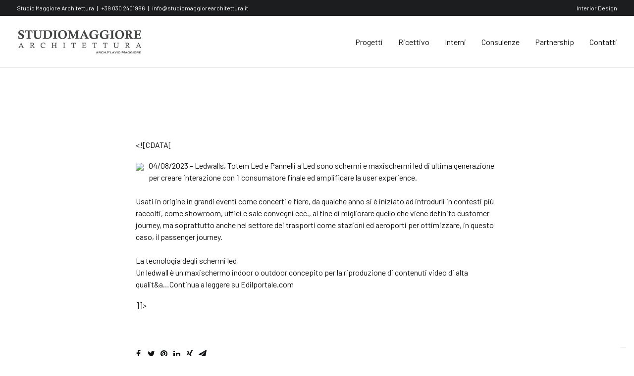

--- FILE ---
content_type: text/html; charset=UTF-8
request_url: https://www.studiomaggiorearchitettura.com/2023/08/04/digital-experience-larchitettura-che-cambia-e-integra-nuove-esigenze/
body_size: 25512
content:
<!DOCTYPE html>
<html class="no-touch" lang="it-IT" xmlns="http://www.w3.org/1999/xhtml">
<head>
<meta http-equiv="Content-Type" content="text/html; charset=UTF-8">
<meta name="viewport" content="width=device-width, initial-scale=1">
<link rel="profile" href="http://gmpg.org/xfn/11">
<link rel="pingback" href="https://www.studiomaggiorearchitettura.com/xmlrpc.php">
<meta name='robots' content='index, follow, max-image-preview:large, max-snippet:-1, max-video-preview:-1' />
<link rel="alternate" hreflang="it" href="https://www.studiomaggiorearchitettura.com/2023/08/04/digital-experience-larchitettura-che-cambia-e-integra-nuove-esigenze/" />
<link rel="alternate" hreflang="x-default" href="https://www.studiomaggiorearchitettura.com/2023/08/04/digital-experience-larchitettura-che-cambia-e-integra-nuove-esigenze/" />

	<!-- This site is optimized with the Yoast SEO plugin v22.8 - https://yoast.com/wordpress/plugins/seo/ -->
	<title>Digital experience: l&#039;architettura che cambia e integra nuove esigenze | Studio Maggiore Architettura</title>
	<meta name="description" content="Studio Maggiore Architettura con sede a Brescia e si occupa di progettazione e ristrutturazioni" />
	<link rel="canonical" href="https://www.studiomaggiorearchitettura.com/2023/08/04/digital-experience-larchitettura-che-cambia-e-integra-nuove-esigenze/" />
	<meta property="og:locale" content="it_IT" />
	<meta property="og:type" content="article" />
	<meta property="og:title" content="Digital experience: l&#039;architettura che cambia e integra nuove esigenze | Studio Maggiore Architettura" />
	<meta property="og:description" content="Studio Maggiore Architettura con sede a Brescia e si occupa di progettazione e ristrutturazioni" />
	<meta property="og:url" content="https://www.studiomaggiorearchitettura.com/2023/08/04/digital-experience-larchitettura-che-cambia-e-integra-nuove-esigenze/" />
	<meta property="og:site_name" content="Studio Maggiore Architettura" />
	<meta property="article:publisher" content="https://www.facebook.com/studiomaggiorearchitettura/" />
	<meta property="article:published_time" content="2023-08-03T22:00:00+00:00" />
	<meta property="og:image" content="https://img.edilportale.com/Upload/h_95066-cover-95066_1.jpg" />
	<meta name="twitter:card" content="summary_large_image" />
	<meta name="twitter:label1" content="Tempo di lettura stimato" />
	<meta name="twitter:data1" content="1 minuto" />
	<script type="application/ld+json" class="yoast-schema-graph">{"@context":"https://schema.org","@graph":[{"@type":"Article","@id":"https://www.studiomaggiorearchitettura.com/2023/08/04/digital-experience-larchitettura-che-cambia-e-integra-nuove-esigenze/#article","isPartOf":{"@id":"https://www.studiomaggiorearchitettura.com/2023/08/04/digital-experience-larchitettura-che-cambia-e-integra-nuove-esigenze/"},"author":{"name":"","@id":""},"headline":"Digital experience: l&#8217;architettura che cambia e integra nuove esigenze","datePublished":"2023-08-03T22:00:00+00:00","dateModified":"2023-08-03T22:00:00+00:00","mainEntityOfPage":{"@id":"https://www.studiomaggiorearchitettura.com/2023/08/04/digital-experience-larchitettura-che-cambia-e-integra-nuove-esigenze/"},"wordCount":134,"commentCount":0,"publisher":{"@id":"https://www.studiomaggiorearchitettura.com/#organization"},"image":{"@id":"https://www.studiomaggiorearchitettura.com/2023/08/04/digital-experience-larchitettura-che-cambia-e-integra-nuove-esigenze/#primaryimage"},"thumbnailUrl":"https://img.edilportale.com/Upload/h_95066-cover-95066_1.jpg","articleSection":["Edilizia"],"inLanguage":"it-IT","potentialAction":[{"@type":"CommentAction","name":"Comment","target":["https://www.studiomaggiorearchitettura.com/2023/08/04/digital-experience-larchitettura-che-cambia-e-integra-nuove-esigenze/#respond"]}]},{"@type":"WebPage","@id":"https://www.studiomaggiorearchitettura.com/2023/08/04/digital-experience-larchitettura-che-cambia-e-integra-nuove-esigenze/","url":"https://www.studiomaggiorearchitettura.com/2023/08/04/digital-experience-larchitettura-che-cambia-e-integra-nuove-esigenze/","name":"Digital experience: l'architettura che cambia e integra nuove esigenze | Studio Maggiore Architettura","isPartOf":{"@id":"https://www.studiomaggiorearchitettura.com/#website"},"primaryImageOfPage":{"@id":"https://www.studiomaggiorearchitettura.com/2023/08/04/digital-experience-larchitettura-che-cambia-e-integra-nuove-esigenze/#primaryimage"},"image":{"@id":"https://www.studiomaggiorearchitettura.com/2023/08/04/digital-experience-larchitettura-che-cambia-e-integra-nuove-esigenze/#primaryimage"},"thumbnailUrl":"https://img.edilportale.com/Upload/h_95066-cover-95066_1.jpg","datePublished":"2023-08-03T22:00:00+00:00","dateModified":"2023-08-03T22:00:00+00:00","description":"Studio Maggiore Architettura con sede a Brescia e si occupa di progettazione e ristrutturazioni","breadcrumb":{"@id":"https://www.studiomaggiorearchitettura.com/2023/08/04/digital-experience-larchitettura-che-cambia-e-integra-nuove-esigenze/#breadcrumb"},"inLanguage":"it-IT","potentialAction":[{"@type":"ReadAction","target":["https://www.studiomaggiorearchitettura.com/2023/08/04/digital-experience-larchitettura-che-cambia-e-integra-nuove-esigenze/"]}]},{"@type":"ImageObject","inLanguage":"it-IT","@id":"https://www.studiomaggiorearchitettura.com/2023/08/04/digital-experience-larchitettura-che-cambia-e-integra-nuove-esigenze/#primaryimage","url":"https://img.edilportale.com/Upload/h_95066-cover-95066_1.jpg","contentUrl":"https://img.edilportale.com/Upload/h_95066-cover-95066_1.jpg"},{"@type":"BreadcrumbList","@id":"https://www.studiomaggiorearchitettura.com/2023/08/04/digital-experience-larchitettura-che-cambia-e-integra-nuove-esigenze/#breadcrumb","itemListElement":[{"@type":"ListItem","position":1,"name":"Home","item":"https://www.studiomaggiorearchitettura.com/"},{"@type":"ListItem","position":2,"name":"Digital experience: l&#8217;architettura che cambia e integra nuove esigenze"}]},{"@type":"WebSite","@id":"https://www.studiomaggiorearchitettura.com/#website","url":"https://www.studiomaggiorearchitettura.com/","name":"Studio di Architettura Brescia | Studio Maggiore Architettura","description":"Studio di Architettura e Interior Design a Brescia","publisher":{"@id":"https://www.studiomaggiorearchitettura.com/#organization"},"potentialAction":[{"@type":"SearchAction","target":{"@type":"EntryPoint","urlTemplate":"https://www.studiomaggiorearchitettura.com/?s={search_term_string}"},"query-input":"required name=search_term_string"}],"inLanguage":"it-IT"},{"@type":"Organization","@id":"https://www.studiomaggiorearchitettura.com/#organization","name":"Studio di Architettura Brescia | Studio Maggiore Architettura","url":"https://www.studiomaggiorearchitettura.com/","logo":{"@type":"ImageObject","inLanguage":"it-IT","@id":"https://www.studiomaggiorearchitettura.com/#/schema/logo/image/","url":"https://www.studiomaggiorearchitettura.com/wp-content/uploads/2022/12/logo_contatti_home_0.png","contentUrl":"https://www.studiomaggiorearchitettura.com/wp-content/uploads/2022/12/logo_contatti_home_0.png","width":360,"height":169,"caption":"Studio di Architettura Brescia | Studio Maggiore Architettura"},"image":{"@id":"https://www.studiomaggiorearchitettura.com/#/schema/logo/image/"},"sameAs":["https://www.facebook.com/studiomaggiorearchitettura/"]}]}</script>
	<!-- / Yoast SEO plugin. -->


<link rel='dns-prefetch' href='//cdn.iubenda.com' />
<link rel='dns-prefetch' href='//www.googletagmanager.com' />
<link rel='dns-prefetch' href='//fonts.googleapis.com' />
<link rel="alternate" title="oEmbed (JSON)" type="application/json+oembed" href="https://www.studiomaggiorearchitettura.com/wp-json/oembed/1.0/embed?url=https%3A%2F%2Fwww.studiomaggiorearchitettura.com%2F2023%2F08%2F04%2Fdigital-experience-larchitettura-che-cambia-e-integra-nuove-esigenze%2F" />
<link rel="alternate" title="oEmbed (XML)" type="text/xml+oembed" href="https://www.studiomaggiorearchitettura.com/wp-json/oembed/1.0/embed?url=https%3A%2F%2Fwww.studiomaggiorearchitettura.com%2F2023%2F08%2F04%2Fdigital-experience-larchitettura-che-cambia-e-integra-nuove-esigenze%2F&#038;format=xml" />
<style id='wp-img-auto-sizes-contain-inline-css' type='text/css'>
img:is([sizes=auto i],[sizes^="auto," i]){contain-intrinsic-size:3000px 1500px}
/*# sourceURL=wp-img-auto-sizes-contain-inline-css */
</style>
<style id='wp-emoji-styles-inline-css' type='text/css'>

	img.wp-smiley, img.emoji {
		display: inline !important;
		border: none !important;
		box-shadow: none !important;
		height: 1em !important;
		width: 1em !important;
		margin: 0 0.07em !important;
		vertical-align: -0.1em !important;
		background: none !important;
		padding: 0 !important;
	}
/*# sourceURL=wp-emoji-styles-inline-css */
</style>
<link rel='stylesheet' id='wp-block-library-css' href='https://www.studiomaggiorearchitettura.com/wp-includes/css/dist/block-library/style.min.css?ver=6.9' type='text/css' media='all' />
<style id='global-styles-inline-css' type='text/css'>
:root{--wp--preset--aspect-ratio--square: 1;--wp--preset--aspect-ratio--4-3: 4/3;--wp--preset--aspect-ratio--3-4: 3/4;--wp--preset--aspect-ratio--3-2: 3/2;--wp--preset--aspect-ratio--2-3: 2/3;--wp--preset--aspect-ratio--16-9: 16/9;--wp--preset--aspect-ratio--9-16: 9/16;--wp--preset--color--black: #000000;--wp--preset--color--cyan-bluish-gray: #abb8c3;--wp--preset--color--white: #ffffff;--wp--preset--color--pale-pink: #f78da7;--wp--preset--color--vivid-red: #cf2e2e;--wp--preset--color--luminous-vivid-orange: #ff6900;--wp--preset--color--luminous-vivid-amber: #fcb900;--wp--preset--color--light-green-cyan: #7bdcb5;--wp--preset--color--vivid-green-cyan: #00d084;--wp--preset--color--pale-cyan-blue: #8ed1fc;--wp--preset--color--vivid-cyan-blue: #0693e3;--wp--preset--color--vivid-purple: #9b51e0;--wp--preset--gradient--vivid-cyan-blue-to-vivid-purple: linear-gradient(135deg,rgb(6,147,227) 0%,rgb(155,81,224) 100%);--wp--preset--gradient--light-green-cyan-to-vivid-green-cyan: linear-gradient(135deg,rgb(122,220,180) 0%,rgb(0,208,130) 100%);--wp--preset--gradient--luminous-vivid-amber-to-luminous-vivid-orange: linear-gradient(135deg,rgb(252,185,0) 0%,rgb(255,105,0) 100%);--wp--preset--gradient--luminous-vivid-orange-to-vivid-red: linear-gradient(135deg,rgb(255,105,0) 0%,rgb(207,46,46) 100%);--wp--preset--gradient--very-light-gray-to-cyan-bluish-gray: linear-gradient(135deg,rgb(238,238,238) 0%,rgb(169,184,195) 100%);--wp--preset--gradient--cool-to-warm-spectrum: linear-gradient(135deg,rgb(74,234,220) 0%,rgb(151,120,209) 20%,rgb(207,42,186) 40%,rgb(238,44,130) 60%,rgb(251,105,98) 80%,rgb(254,248,76) 100%);--wp--preset--gradient--blush-light-purple: linear-gradient(135deg,rgb(255,206,236) 0%,rgb(152,150,240) 100%);--wp--preset--gradient--blush-bordeaux: linear-gradient(135deg,rgb(254,205,165) 0%,rgb(254,45,45) 50%,rgb(107,0,62) 100%);--wp--preset--gradient--luminous-dusk: linear-gradient(135deg,rgb(255,203,112) 0%,rgb(199,81,192) 50%,rgb(65,88,208) 100%);--wp--preset--gradient--pale-ocean: linear-gradient(135deg,rgb(255,245,203) 0%,rgb(182,227,212) 50%,rgb(51,167,181) 100%);--wp--preset--gradient--electric-grass: linear-gradient(135deg,rgb(202,248,128) 0%,rgb(113,206,126) 100%);--wp--preset--gradient--midnight: linear-gradient(135deg,rgb(2,3,129) 0%,rgb(40,116,252) 100%);--wp--preset--font-size--small: 13px;--wp--preset--font-size--medium: 20px;--wp--preset--font-size--large: 36px;--wp--preset--font-size--x-large: 42px;--wp--preset--spacing--20: 0.44rem;--wp--preset--spacing--30: 0.67rem;--wp--preset--spacing--40: 1rem;--wp--preset--spacing--50: 1.5rem;--wp--preset--spacing--60: 2.25rem;--wp--preset--spacing--70: 3.38rem;--wp--preset--spacing--80: 5.06rem;--wp--preset--shadow--natural: 6px 6px 9px rgba(0, 0, 0, 0.2);--wp--preset--shadow--deep: 12px 12px 50px rgba(0, 0, 0, 0.4);--wp--preset--shadow--sharp: 6px 6px 0px rgba(0, 0, 0, 0.2);--wp--preset--shadow--outlined: 6px 6px 0px -3px rgb(255, 255, 255), 6px 6px rgb(0, 0, 0);--wp--preset--shadow--crisp: 6px 6px 0px rgb(0, 0, 0);}:where(.is-layout-flex){gap: 0.5em;}:where(.is-layout-grid){gap: 0.5em;}body .is-layout-flex{display: flex;}.is-layout-flex{flex-wrap: wrap;align-items: center;}.is-layout-flex > :is(*, div){margin: 0;}body .is-layout-grid{display: grid;}.is-layout-grid > :is(*, div){margin: 0;}:where(.wp-block-columns.is-layout-flex){gap: 2em;}:where(.wp-block-columns.is-layout-grid){gap: 2em;}:where(.wp-block-post-template.is-layout-flex){gap: 1.25em;}:where(.wp-block-post-template.is-layout-grid){gap: 1.25em;}.has-black-color{color: var(--wp--preset--color--black) !important;}.has-cyan-bluish-gray-color{color: var(--wp--preset--color--cyan-bluish-gray) !important;}.has-white-color{color: var(--wp--preset--color--white) !important;}.has-pale-pink-color{color: var(--wp--preset--color--pale-pink) !important;}.has-vivid-red-color{color: var(--wp--preset--color--vivid-red) !important;}.has-luminous-vivid-orange-color{color: var(--wp--preset--color--luminous-vivid-orange) !important;}.has-luminous-vivid-amber-color{color: var(--wp--preset--color--luminous-vivid-amber) !important;}.has-light-green-cyan-color{color: var(--wp--preset--color--light-green-cyan) !important;}.has-vivid-green-cyan-color{color: var(--wp--preset--color--vivid-green-cyan) !important;}.has-pale-cyan-blue-color{color: var(--wp--preset--color--pale-cyan-blue) !important;}.has-vivid-cyan-blue-color{color: var(--wp--preset--color--vivid-cyan-blue) !important;}.has-vivid-purple-color{color: var(--wp--preset--color--vivid-purple) !important;}.has-black-background-color{background-color: var(--wp--preset--color--black) !important;}.has-cyan-bluish-gray-background-color{background-color: var(--wp--preset--color--cyan-bluish-gray) !important;}.has-white-background-color{background-color: var(--wp--preset--color--white) !important;}.has-pale-pink-background-color{background-color: var(--wp--preset--color--pale-pink) !important;}.has-vivid-red-background-color{background-color: var(--wp--preset--color--vivid-red) !important;}.has-luminous-vivid-orange-background-color{background-color: var(--wp--preset--color--luminous-vivid-orange) !important;}.has-luminous-vivid-amber-background-color{background-color: var(--wp--preset--color--luminous-vivid-amber) !important;}.has-light-green-cyan-background-color{background-color: var(--wp--preset--color--light-green-cyan) !important;}.has-vivid-green-cyan-background-color{background-color: var(--wp--preset--color--vivid-green-cyan) !important;}.has-pale-cyan-blue-background-color{background-color: var(--wp--preset--color--pale-cyan-blue) !important;}.has-vivid-cyan-blue-background-color{background-color: var(--wp--preset--color--vivid-cyan-blue) !important;}.has-vivid-purple-background-color{background-color: var(--wp--preset--color--vivid-purple) !important;}.has-black-border-color{border-color: var(--wp--preset--color--black) !important;}.has-cyan-bluish-gray-border-color{border-color: var(--wp--preset--color--cyan-bluish-gray) !important;}.has-white-border-color{border-color: var(--wp--preset--color--white) !important;}.has-pale-pink-border-color{border-color: var(--wp--preset--color--pale-pink) !important;}.has-vivid-red-border-color{border-color: var(--wp--preset--color--vivid-red) !important;}.has-luminous-vivid-orange-border-color{border-color: var(--wp--preset--color--luminous-vivid-orange) !important;}.has-luminous-vivid-amber-border-color{border-color: var(--wp--preset--color--luminous-vivid-amber) !important;}.has-light-green-cyan-border-color{border-color: var(--wp--preset--color--light-green-cyan) !important;}.has-vivid-green-cyan-border-color{border-color: var(--wp--preset--color--vivid-green-cyan) !important;}.has-pale-cyan-blue-border-color{border-color: var(--wp--preset--color--pale-cyan-blue) !important;}.has-vivid-cyan-blue-border-color{border-color: var(--wp--preset--color--vivid-cyan-blue) !important;}.has-vivid-purple-border-color{border-color: var(--wp--preset--color--vivid-purple) !important;}.has-vivid-cyan-blue-to-vivid-purple-gradient-background{background: var(--wp--preset--gradient--vivid-cyan-blue-to-vivid-purple) !important;}.has-light-green-cyan-to-vivid-green-cyan-gradient-background{background: var(--wp--preset--gradient--light-green-cyan-to-vivid-green-cyan) !important;}.has-luminous-vivid-amber-to-luminous-vivid-orange-gradient-background{background: var(--wp--preset--gradient--luminous-vivid-amber-to-luminous-vivid-orange) !important;}.has-luminous-vivid-orange-to-vivid-red-gradient-background{background: var(--wp--preset--gradient--luminous-vivid-orange-to-vivid-red) !important;}.has-very-light-gray-to-cyan-bluish-gray-gradient-background{background: var(--wp--preset--gradient--very-light-gray-to-cyan-bluish-gray) !important;}.has-cool-to-warm-spectrum-gradient-background{background: var(--wp--preset--gradient--cool-to-warm-spectrum) !important;}.has-blush-light-purple-gradient-background{background: var(--wp--preset--gradient--blush-light-purple) !important;}.has-blush-bordeaux-gradient-background{background: var(--wp--preset--gradient--blush-bordeaux) !important;}.has-luminous-dusk-gradient-background{background: var(--wp--preset--gradient--luminous-dusk) !important;}.has-pale-ocean-gradient-background{background: var(--wp--preset--gradient--pale-ocean) !important;}.has-electric-grass-gradient-background{background: var(--wp--preset--gradient--electric-grass) !important;}.has-midnight-gradient-background{background: var(--wp--preset--gradient--midnight) !important;}.has-small-font-size{font-size: var(--wp--preset--font-size--small) !important;}.has-medium-font-size{font-size: var(--wp--preset--font-size--medium) !important;}.has-large-font-size{font-size: var(--wp--preset--font-size--large) !important;}.has-x-large-font-size{font-size: var(--wp--preset--font-size--x-large) !important;}
/*# sourceURL=global-styles-inline-css */
</style>

<style id='classic-theme-styles-inline-css' type='text/css'>
/*! This file is auto-generated */
.wp-block-button__link{color:#fff;background-color:#32373c;border-radius:9999px;box-shadow:none;text-decoration:none;padding:calc(.667em + 2px) calc(1.333em + 2px);font-size:1.125em}.wp-block-file__button{background:#32373c;color:#fff;text-decoration:none}
/*# sourceURL=/wp-includes/css/classic-themes.min.css */
</style>
<link rel='stylesheet' id='wpml-blocks-css' href='https://www.studiomaggiorearchitettura.com/wp-content/plugins/sitepress-multilingual-cms/dist/css/blocks/styles.css?ver=4.6.13' type='text/css' media='all' />
<link rel='stylesheet' id='contact-form-7-css' href='https://www.studiomaggiorearchitettura.com/wp-content/plugins/contact-form-7/includes/css/styles.css?ver=5.9.8' type='text/css' media='all' />
<link rel='stylesheet' id='uncodefont-google-css' href='//fonts.googleapis.com/css?family=Lora%3Aregular%2Citalic%2C700%2C700italic%7CRoboto+Condensed%3A300%2C300italic%2Cregular%2Citalic%2C700%2C700italic%7CCormorant%3A300%2C300italic%2Cregular%2Citalic%2C500%2C500italic%2C600%2C600italic%2C700%2C700italic%7CInter%3A100%2C200%2C300%2Cregular%2C500%2C600%2C700%2C800%2C900%7CDM+Sans%3Aregular%2Citalic%2C500%2C500italic%2C700%2C700italic%7CRoboto+Mono%3A100%2C200%2C300%2Cregular%2C500%2C600%2C700%2C100italic%2C200italic%2C300italic%2Citalic%2C500italic%2C600italic%2C700italic%7CJost%3A100%2C200%2C300%2Cregular%2C500%2C600%2C700%2C800%2C900%2C100italic%2C200italic%2C300italic%2Citalic%2C500italic%2C600italic%2C700italic%2C800italic%2C900italic%7CSpace+Grotesk%3A300%2Cregular%2C500%2C600%2C700%7CUrbanist%3A100%2C200%2C300%2Cregular%2C500%2C600%2C700%2C800%2C900%2C100italic%2C200italic%2C300italic%2Citalic%2C500italic%2C600italic%2C700italic%2C800italic%2C900italic%7CBarlow%3A100%2C100italic%2C200%2C200italic%2C300%2C300italic%2Cregular%2Citalic%2C500%2C500italic%2C600%2C600italic%2C700%2C700italic%2C800%2C800italic%2C900%2C900italic&#038;subset=vietnamese%2Ccyrillic%2Clatin%2Ccyrillic-ext%2Clatin-ext%2Cgreek%2Cgreek-ext&#038;ver=2.6.2' type='text/css' media='all' />
<link rel='stylesheet' id='uncode-style-css' href='https://www.studiomaggiorearchitettura.com/wp-content/themes/uncode/library/css/style.css?ver=1599022346' type='text/css' media='all' />
<style id='uncode-style-inline-css' type='text/css'>

@media (min-width: 960px) { .limit-width { max-width: 1404px; margin: auto;}}
body.menu-custom-padding .col-lg-0.logo-container, body.menu-custom-padding .col-lg-2.logo-container, body.menu-custom-padding .col-lg-12 .logo-container, body.menu-custom-padding .col-lg-4.logo-container { padding-top: 27px; padding-bottom: 27px; }
body.menu-custom-padding .col-lg-0.logo-container.shrinked, body.menu-custom-padding .col-lg-2.logo-container.shrinked, body.menu-custom-padding .col-lg-12 .logo-container.shrinked, body.menu-custom-padding .col-lg-4.logo-container.shrinked { padding-top: 18px; padding-bottom: 18px; }
@media (max-width: 959px) { body.menu-custom-padding .menu-container .logo-container { padding-top: 27px !important; padding-bottom: 27px !important; } }
#changer-back-color { transition: background-color 1000ms cubic-bezier(0.25, 1, 0.5, 1) !important; } #changer-back-color > div { transition: opacity 1000ms cubic-bezier(0.25, 1, 0.5, 1) !important; } body.bg-changer-init.disable-hover .main-wrapper .style-light,  body.bg-changer-init.disable-hover .main-wrapper .style-light h1,  body.bg-changer-init.disable-hover .main-wrapper .style-light h2, body.bg-changer-init.disable-hover .main-wrapper .style-light h3, body.bg-changer-init.disable-hover .main-wrapper .style-light h4, body.bg-changer-init.disable-hover .main-wrapper .style-light h5, body.bg-changer-init.disable-hover .main-wrapper .style-light h6, body.bg-changer-init.disable-hover .main-wrapper .style-light a, body.bg-changer-init.disable-hover .main-wrapper .style-dark, body.bg-changer-init.disable-hover .main-wrapper .style-dark h1, body.bg-changer-init.disable-hover .main-wrapper .style-dark h2, body.bg-changer-init.disable-hover .main-wrapper .style-dark h3, body.bg-changer-init.disable-hover .main-wrapper .style-dark h4, body.bg-changer-init.disable-hover .main-wrapper .style-dark h5, body.bg-changer-init.disable-hover .main-wrapper .style-dark h6, body.bg-changer-init.disable-hover .main-wrapper .style-dark a { transition: color 1000ms cubic-bezier(0.25, 1, 0.5, 1) !important; } body.bg-changer-init.disable-hover .main-wrapper .heading-text-highlight-inner { transition-property: right, background; transition-duration: 1000ms }
/*# sourceURL=uncode-style-inline-css */
</style>
<link rel='stylesheet' id='uncode-icons-css' href='https://www.studiomaggiorearchitettura.com/wp-content/themes/uncode/library/css/uncode-icons.css?ver=1599022346' type='text/css' media='all' />
<link rel='stylesheet' id='uncode-custom-style-css' href='https://www.studiomaggiorearchitettura.com/wp-content/themes/uncode/library/css/style-custom.css?ver=1599022346' type='text/css' media='all' />
<style id='uncode-custom-style-inline-css' type='text/css'>
.divider-wrapper.portfolio-title-divider {margin-top:18px !important;}.btn:not(.btn-custom-typo):not(.btn-inherit), .btn-link:not(.btn-custom-typo):not(.btn-inherit) {font-weight:600 !important;}.btn-inherit:not([class*="font-weight-"]) {font-weight:600 !important;}.category-arrow .fa {margin-left:9px;font-size:18px;}.tmb-light.tmb .t-entry-text p {color:#777 !important;}.menu-light .menu-smart > li.active > a,.menu-light .menu-smart > li a.active,.menu-light .menu-smart > li.current-menu-ancestor > a,.menu-light .menu-smart > li.current-menu-item:not(.menu-item-type-custom) > a {color:#869791;font-weight:600 !important;}
/*# sourceURL=uncode-custom-style-inline-css */
</style>
<link rel='stylesheet' id='child-style-css' href='https://www.studiomaggiorearchitettura.com/wp-content/themes/uncode-child/style.css?ver=1128501610' type='text/css' media='all' />

<script  type="text/javascript" class=" _iub_cs_skip" type="text/javascript" id="iubenda-head-inline-scripts-0">
/* <![CDATA[ */

var _iub = _iub || [];
_iub.csConfiguration = {"askConsentAtCookiePolicyUpdate":true,"countryDetection":true,"enableLgpd":true,"enableUspr":true,"floatingPreferencesButtonDisplay":"bottom-right","lgpdAppliesGlobally":false,"perPurposeConsent":true,"siteId":3051623,"cookiePolicyId":85178575,"lang":"it", "banner":{ "acceptButtonCaptionColor":"#FFFFFF","acceptButtonColor":"#000000","acceptButtonDisplay":true,"backgroundColor":"#FFFFFF","brandBackgroundColor":"#FFFFFF","brandTextColor":"#262626","closeButtonDisplay":false,"customizeButtonCaptionColor":"#000000","customizeButtonColor":"#DDEDE8","customizeButtonDisplay":true,"explicitWithdrawal":true,"listPurposes":true,"logo":"[data-uri]","position":"float-bottom-right","rejectButtonCaptionColor":"#FFFFFF","rejectButtonColor":"#000000","rejectButtonDisplay":true,"showPurposesToggles":true,"theme":"mint-neutral","textColor":"#262626" }};

//# sourceURL=iubenda-head-inline-scripts-0
/* ]]> */
</script>
<script  type="text/javascript" class=" _iub_cs_skip" type="text/javascript" src="//cdn.iubenda.com/cs/gpp/stub.js?ver=3.11.0" id="iubenda-head-scripts-0-js"></script>
<script  type="text/javascript" charset="UTF-8" async="" class=" _iub_cs_skip" type="text/javascript" src="//cdn.iubenda.com/cs/iubenda_cs.js?ver=3.11.0" id="iubenda-head-scripts-1-js"></script>
<script type="text/javascript" id="wpml-cookie-js-extra">
/* <![CDATA[ */
var wpml_cookies = {"wp-wpml_current_language":{"value":"it","expires":1,"path":"/"}};
var wpml_cookies = {"wp-wpml_current_language":{"value":"it","expires":1,"path":"/"}};
//# sourceURL=wpml-cookie-js-extra
/* ]]> */
</script>
<script type="text/javascript" src="https://www.studiomaggiorearchitettura.com/wp-content/plugins/sitepress-multilingual-cms/res/js/cookies/language-cookie.js?ver=4.6.13" id="wpml-cookie-js" defer="defer" data-wp-strategy="defer"></script>
<script type="text/javascript" id="uncode-init-js-extra">
/* <![CDATA[ */
var SiteParameters = {"days":"giorni","hours":"ore","minutes":"minuti","seconds":"secondi","constant_scroll":"on","scroll_speed":"12.25","parallax_factor":"0.1","loading":"Caricamento...","slide_name":"slide","slide_footer":"footer","ajax_url":"https://www.studiomaggiorearchitettura.com/wp-admin/admin-ajax.php","nonce_adaptive_images":"d21b82f318","nonce_srcset_async":"502c094e40","enable_debug":"","block_mobile_videos":"","is_frontend_editor":"","main_width":["1400","px"],"mobile_parallax_allowed":"","wireframes_plugin_active":"","sticky_elements":"on","lazyload_type":"","resize_quality":"80","register_metadata":"1","bg_changer_time":"1000","update_wc_fragments":"1","optimize_shortpixel_image":"","custom_cursor_selector":"[href], .trigger-overlay, .owl-next, .owl-prev, .owl-dot, input[type=\"submit\"], button[type=\"submit\"], a[class^=\"ilightbox\"], .ilightbox-thumbnail, .ilightbox-prev, .ilightbox-next, .overlay-close, .unmodal-close, .qty-inset \u003E span, .share-button li, .uncode-post-titles .tmb.tmb-click-area, .btn-link, .tmb-click-row .t-inside, .lg-outer button, .lg-thumb img","mobile_parallax_animation":"","lbox_enhanced":"1","native_media_player":"","dynamic_srcset_active":"1","dynamic_srcset_bg_mobile_breakpoint":"570","dynamic_srcset_bunch_limit":"1","dynamic_srcset_bg_mobile_size":"900","activate_webp":"","force_webp":""};
//# sourceURL=uncode-init-js-extra
/* ]]> */
</script>
<script type="text/javascript" src="https://www.studiomaggiorearchitettura.com/wp-content/themes/uncode/library/js/init.js?ver=1599022346" id="uncode-init-js"></script>
<script type="text/javascript" src="https://www.studiomaggiorearchitettura.com/wp-includes/js/jquery/jquery.min.js?ver=3.7.1" id="jquery-core-js"></script>
<script type="text/javascript" src="https://www.studiomaggiorearchitettura.com/wp-includes/js/jquery/jquery-migrate.min.js?ver=3.4.1" id="jquery-migrate-js"></script>

<!-- Snippet del tag Google (gtag.js) aggiunto da Site Kit -->
<!-- Snippet Google Analytics aggiunto da Site Kit -->
<script type="text/javascript" src="https://www.googletagmanager.com/gtag/js?id=GT-P85SJT3D" id="google_gtagjs-js" async></script>
<script type="text/javascript" id="google_gtagjs-js-after">
/* <![CDATA[ */
window.dataLayer = window.dataLayer || [];function gtag(){dataLayer.push(arguments);}
gtag("set","linker",{"domains":["www.studiomaggiorearchitettura.com"]});
gtag("js", new Date());
gtag("set", "developer_id.dZTNiMT", true);
gtag("config", "GT-P85SJT3D");
//# sourceURL=google_gtagjs-js-after
/* ]]> */
</script>
<meta name="generator" content="WordPress 6.9" />
<link rel='shortlink' href='https://www.studiomaggiorearchitettura.com/?p=114523' />
<meta name="generator" content="WPML ver:4.6.13 stt:1,27;" />
<meta name="generator" content="Site Kit by Google 1.171.0" /><link rel="icon" href="https://www.studiomaggiorearchitettura.com/wp-content/uploads/2024/06/studio-maggiore-architettura-brescia-150x150.jpg" sizes="32x32" />
<link rel="icon" href="https://www.studiomaggiorearchitettura.com/wp-content/uploads/2024/06/studio-maggiore-architettura-brescia-300x300.jpg" sizes="192x192" />
<link rel="apple-touch-icon" href="https://www.studiomaggiorearchitettura.com/wp-content/uploads/2024/06/studio-maggiore-architettura-brescia-300x300.jpg" />
<meta name="msapplication-TileImage" content="https://www.studiomaggiorearchitettura.com/wp-content/uploads/2024/06/studio-maggiore-architettura-brescia-300x300.jpg" />
<noscript><style> .wpb_animate_when_almost_visible { opacity: 1; }</style></noscript></head>
<body class="wp-singular post-template-default single single-post postid-114523 single-format-standard wp-custom-logo wp-theme-uncode wp-child-theme-uncode-child group-blog hormenu-position-left hmenu hmenu-position-right header-full-width main-center-align menu-mobile-animated menu-mobile-transparent menu-custom-padding menu-mobile-centered mobile-parallax-not-allowed ilb-no-bounce unreg qw-body-scroll-disabled wpb-js-composer js-comp-ver-6.9.0.2 vc_responsive" data-border="0">
		<div id="vh_layout_help"></div><div class="body-borders" data-border="0"><div class="top-border body-border-shadow"></div><div class="right-border body-border-shadow"></div><div class="bottom-border body-border-shadow"></div><div class="left-border body-border-shadow"></div><div class="top-border style-color-xsdn-bg"></div><div class="right-border style-color-xsdn-bg"></div><div class="bottom-border style-color-xsdn-bg"></div><div class="left-border style-color-xsdn-bg"></div></div>	<div class="box-wrapper">
		<div class="box-container">
		<script type="text/javascript" id="initBox">UNCODE.initBox();</script>
		<div class="menu-wrapper menu-no-arrows">
													<div class="top-menu mobile-hidden tablet-hidden navbar menu-secondary menu-dark submenu-dark style-color-rgdb-bg">
																		<div class="row-menu limit-width">
																			<div class="row-menu-inner">
																				<div class="col-lg-0 middle">
																					<div class="menu-bloginfo">
																						<div class="menu-bloginfo-inner style-dark">
																							<p>Studio Maggiore Architettura   |   +39 030 2401986   |   <a href="mailto:info@studiomaggiorearchitettura.it">info@studiomaggiorearchitettura.it</a></p>
																						</div>
																					</div>
																				</div>
																				<div class="col-lg-12 menu-horizontal">
																					<div class="navbar-topmenu navbar-nav-last"><ul id="menu-menu-secondario" class="menu-smart menu-mini sm"><li id="menu-item-112916" class="menu-item menu-item-type-post_type menu-item-object-page menu-item-112916 menu-item-link"><a title="Interior Design" href="https://www.studiomaggiorearchitettura.com/interior-design/">Interior Design<i class="fa fa-angle-right fa-dropdown"></i></a></li>
</ul></div>
																				</div>
																			</div>
																		</div>
																	</div>
													<header id="masthead" class="navbar menu-primary menu-light submenu-light style-light-original menu-animated menu-with-logo">
														<div class="menu-container style-color-xsdn-bg menu-borders needs-after">
															<div class="row-menu limit-width">
																<div class="row-menu-inner">
																	<div id="logo-container-mobile" class="col-lg-0 logo-container middle">
																		<div id="main-logo" class="navbar-header style-light">
																			<a href="https://www.studiomaggiorearchitettura.com" class="navbar-brand"><div class="logo-customizer"><img decoding="async" src="https://www.studiomaggiorearchitettura.com/wp-content/uploads/2024/05/studio-architettura-brescia-maggiore.webp" alt="Studio Maggiore Architettura" width="254" height="51" /></div></a>
																		</div>
																		<div class="mmb-container"><div class="mobile-additional-icons"></div><div class="mobile-menu-button mobile-menu-button-light lines-button"><span class="lines"><span></span></span></div></div>
																	</div>
																	<div class="col-lg-12 main-menu-container middle">
																		<div class="menu-horizontal menu-dd-shadow-darker-lg menu-sub-enhanced">
																			<div class="menu-horizontal-inner">
																				<div class="nav navbar-nav navbar-main navbar-nav-last"><ul id="menu-menu-principale-it" class="menu-primary-inner menu-smart sm"><li id="menu-item-112860" class="menu-item menu-item-type-custom menu-item-object-custom menu-item-112860 menu-item-link"><a title="Progetti" href="https://www.studiomaggiorearchitettura.com/portfolio_cat/progetti/">Progetti<i class="fa fa-angle-right fa-dropdown"></i></a></li>
<li id="menu-item-75" class="menu-item menu-item-type-post_type menu-item-object-page menu-item-75 menu-item-link"><a title="Ricettivo" href="https://www.studiomaggiorearchitettura.com/progettazione-strutture-ricettive/">Ricettivo<i class="fa fa-angle-right fa-dropdown"></i></a></li>
<li id="menu-item-112861" class="menu-item menu-item-type-custom menu-item-object-custom menu-item-112861 menu-item-link"><a title="Interni" href="https://www.studiomaggiorearchitettura.com/portfolio_cat/interni/">Interni<i class="fa fa-angle-right fa-dropdown"></i></a></li>
<li id="menu-item-77" class="menu-item menu-item-type-post_type menu-item-object-page menu-item-77 menu-item-link"><a title="Consulenze" href="https://www.studiomaggiorearchitettura.com/consulenze/">Consulenze<i class="fa fa-angle-right fa-dropdown"></i></a></li>
<li id="menu-item-78" class="menu-item menu-item-type-post_type menu-item-object-page menu-item-78 menu-item-link"><a title="Partnership" href="https://www.studiomaggiorearchitettura.com/partnership/">Partnership<i class="fa fa-angle-right fa-dropdown"></i></a></li>
<li id="menu-item-80" class="menu-item menu-item-type-post_type menu-item-object-page menu-item-80 menu-item-link"><a title="Contatti" href="https://www.studiomaggiorearchitettura.com/contatti/">Contatti<i class="fa fa-angle-right fa-dropdown"></i></a></li>
</ul></div><div class="desktop-hidden">
														 							<div class="menu-accordion"><ul id="menu-menu-secondario-1" class="menu-smart sm sm-vertical mobile-secondary-menu"><li class="menu-item menu-item-type-post_type menu-item-object-page menu-item-112916 menu-item-link"><a title="Interior Design" href="https://www.studiomaggiorearchitettura.com/interior-design/">Interior Design<i class="fa fa-angle-right fa-dropdown"></i></a></li>
</ul></div></div></div>
																		</div>
																	</div>
																</div>
															</div>
														</div>
													</header>
												</div>			<script type="text/javascript" id="fixMenuHeight">UNCODE.fixMenuHeight();</script>
			<div class="main-wrapper">
				<div class="main-container">
					<div class="page-wrapper">
						<div class="sections-container">
<div id="page-header"><div class="remove-menu-padding remove-menu-padding-mobile header-wrapper header-uncode-block">
									<div class="header-content-block row-container  style-light-bg style-light"><div class="header-content-block-inner limit-width row row-parent"></div><!-- /.header-content-block --></div><!-- /.header-content-block-inner --></div></div><script type="text/javascript">UNCODE.initHeader();</script><article id="post-114523" class="page-body style-light-bg post-114523 post type-post status-publish format-standard hentry category-edilizia">
          <div class="post-wrapper">
          	<div class="post-body"><div class="post-content un-no-sidebar-layout" style="max-width: 804px; margin: auto;"><div class="row-container">
		  					<div class="row row-parent style-light double-top-padding double-bottom-padding">
									<p>&lt;![CDATA[</p>
<p><a href="https://www.edilportale.com/news/2023/08/focus/ledwalls-totem-e-pannelli-a-led-per-migliorare-l-esperienza-dei-consumatori_95066_67.html"><img decoding="async" src="https://img.edilportale.com/Upload/h_95066-cover-95066_1.jpg" style="margin:6px 10px 7px 0" align="left"></a>04/08/2023 &#8211;&nbsp;Ledwalls, Totem Led e Pannelli a Led&nbsp;sono schermi e maxischermi led di ultima generazione per creare interazione con il consumatore finale ed amplificare la user experience.<br />
&nbsp;<br />
Usati in origine in grandi eventi come concerti e fiere, da qualche anno si &egrave; iniziato ad introdurli in contesti pi&ugrave; raccolti, come showroom, uffici e sale convegni ecc., al fine di migliorare quello che viene definito customer journey, ma soprattutto anche nel settore dei trasporti come stazioni ed aeroporti per ottimizzare, in questo caso, il passenger journey.<br />
&nbsp;<br />
La tecnologia degli schermi led<br />
Un ledwall &egrave; un maxischermo indoor o outdoor concepito per la riproduzione di contenuti video di alta qualit&amp;a&#8230;<a href="https://www.edilportale.com/news/2023/08/focus/ledwalls-totem-e-pannelli-a-led-per-migliorare-l-esperienza-dei-consumatori_95066_67.html">Continua a leggere su Edilportale.com</a></p>
<p>]]&gt;</p>
<div class="post-tag-share-container flex-left"><div class="post-share text-left">
								<div class="detail-container margin-auto">
									<div class="share-button share-buttons share-inline only-icon"></div>
								</div>
							</div></div>
								</div>
							</div></div></div>
          </div>
        </article>								</div><!-- sections container -->
							</div><!-- page wrapper -->
												<footer id="colophon" class="site-footer">
							<div class="row-container style-dark-bg footer-last">
		  					<div class="row row-parent style-dark limit-width no-top-padding no-h-padding no-bottom-padding">
									<div class="site-info uncell col-lg-6 pos-middle text-left"><p>@ Copyright 2023 Studio Maggiore Architettura | P.IVA 02064850981 | <a href="https://www.studiomaggiorearchitettura.com/privacy-policy">Privacy</a> | <a href="https://www.studiomaggiorearchitettura.com/cookie-policy/">Cookie policy</a> | Web by <a href="http://www.vittoriacomunica.it/" target="_blank" rel="noopener">Vittoria</a></p>
</div><!-- site info --><div class="uncell col-lg-6 pos-middle text-right"><div class="social-icon icon-box icon-box-top icon-inline"><a href="https://www.facebook.com/pages/Arch-mf-studiomaggiore-architettura/1400142830213973" target="_blank"><i class="fa fa-facebook-square"></i></a></div><div class="social-icon icon-box icon-box-top icon-inline"><a href="http://pinterest.com/archmaggiore/" target="_blank"><i class="fa fa-pinterest"></i></a></div></div>
								</div>
							</div>						</footer>
																	</div><!-- main container -->
				</div><!-- main wrapper -->
							</div><!-- box container -->
					</div><!-- box wrapper -->
		<div class="style-light footer-scroll-top"><a href="#" class="scroll-top"><i class="fa fa-angle-up fa-stack btn-default btn-hover-nobg"></i></a></div>
		
	<script type="speculationrules">
{"prefetch":[{"source":"document","where":{"and":[{"href_matches":"/*"},{"not":{"href_matches":["/wp-*.php","/wp-admin/*","/wp-content/uploads/*","/wp-content/*","/wp-content/plugins/*","/wp-content/themes/uncode-child/*","/wp-content/themes/uncode/*","/*\\?(.+)"]}},{"not":{"selector_matches":"a[rel~=\"nofollow\"]"}},{"not":{"selector_matches":".no-prefetch, .no-prefetch a"}}]},"eagerness":"conservative"}]}
</script>
<script type="text/javascript" src="https://www.studiomaggiorearchitettura.com/wp-includes/js/dist/hooks.min.js?ver=dd5603f07f9220ed27f1" id="wp-hooks-js"></script>
<script type="text/javascript" src="https://www.studiomaggiorearchitettura.com/wp-includes/js/dist/i18n.min.js?ver=c26c3dc7bed366793375" id="wp-i18n-js"></script>
<script type="text/javascript" id="wp-i18n-js-after">
/* <![CDATA[ */
wp.i18n.setLocaleData( { 'text direction\u0004ltr': [ 'ltr' ] } );
//# sourceURL=wp-i18n-js-after
/* ]]> */
</script>
<script type="text/javascript" src="https://www.studiomaggiorearchitettura.com/wp-content/plugins/contact-form-7/includes/swv/js/index.js?ver=5.9.8" id="swv-js"></script>
<script type="text/javascript" id="contact-form-7-js-extra">
/* <![CDATA[ */
var wpcf7 = {"api":{"root":"https://www.studiomaggiorearchitettura.com/wp-json/","namespace":"contact-form-7/v1"}};
//# sourceURL=contact-form-7-js-extra
/* ]]> */
</script>
<script type="text/javascript" id="contact-form-7-js-translations">
/* <![CDATA[ */
( function( domain, translations ) {
	var localeData = translations.locale_data[ domain ] || translations.locale_data.messages;
	localeData[""].domain = domain;
	wp.i18n.setLocaleData( localeData, domain );
} )( "contact-form-7", {"translation-revision-date":"2024-08-13 15:55:30+0000","generator":"GlotPress\/4.0.1","domain":"messages","locale_data":{"messages":{"":{"domain":"messages","plural-forms":"nplurals=2; plural=n != 1;","lang":"it"},"This contact form is placed in the wrong place.":["Questo modulo di contatto \u00e8 posizionato nel posto sbagliato."],"Error:":["Errore:"]}},"comment":{"reference":"includes\/js\/index.js"}} );
//# sourceURL=contact-form-7-js-translations
/* ]]> */
</script>
<script type="text/javascript" src="https://www.studiomaggiorearchitettura.com/wp-content/plugins/contact-form-7/includes/js/index.js?ver=5.9.8" id="contact-form-7-js"></script>
<script type="text/javascript" id="mediaelement-core-js-before">
/* <![CDATA[ */
var mejsL10n = {"language":"it","strings":{"mejs.download-file":"Scarica il file","mejs.install-flash":"Stai usando un browser che non ha Flash player abilitato o installato. Attiva il tuo plugin Flash player o scarica l'ultima versione da https://get.adobe.com/flashplayer/","mejs.fullscreen":"Schermo intero","mejs.play":"Play","mejs.pause":"Pausa","mejs.time-slider":"Time Slider","mejs.time-help-text":"Usa i tasti freccia sinistra/destra per avanzare di un secondo, su/gi\u00f9 per avanzare di 10 secondi.","mejs.live-broadcast":"Diretta streaming","mejs.volume-help-text":"Usa i tasti freccia su/gi\u00f9 per aumentare o diminuire il volume.","mejs.unmute":"Togli il muto","mejs.mute":"Muto","mejs.volume-slider":"Cursore del volume","mejs.video-player":"Video Player","mejs.audio-player":"Audio Player","mejs.captions-subtitles":"Didascalie/Sottotitoli","mejs.captions-chapters":"Capitoli","mejs.none":"Nessuna","mejs.afrikaans":"Afrikaans","mejs.albanian":"Albanese","mejs.arabic":"Arabo","mejs.belarusian":"Bielorusso","mejs.bulgarian":"Bulgaro","mejs.catalan":"Catalano","mejs.chinese":"Cinese","mejs.chinese-simplified":"Cinese (semplificato)","mejs.chinese-traditional":"Cinese (tradizionale)","mejs.croatian":"Croato","mejs.czech":"Ceco","mejs.danish":"Danese","mejs.dutch":"Olandese","mejs.english":"Inglese","mejs.estonian":"Estone","mejs.filipino":"Filippino","mejs.finnish":"Finlandese","mejs.french":"Francese","mejs.galician":"Galician","mejs.german":"Tedesco","mejs.greek":"Greco","mejs.haitian-creole":"Haitian Creole","mejs.hebrew":"Ebraico","mejs.hindi":"Hindi","mejs.hungarian":"Ungherese","mejs.icelandic":"Icelandic","mejs.indonesian":"Indonesiano","mejs.irish":"Irish","mejs.italian":"Italiano","mejs.japanese":"Giapponese","mejs.korean":"Coreano","mejs.latvian":"Lettone","mejs.lithuanian":"Lituano","mejs.macedonian":"Macedone","mejs.malay":"Malese","mejs.maltese":"Maltese","mejs.norwegian":"Norvegese","mejs.persian":"Persiano","mejs.polish":"Polacco","mejs.portuguese":"Portoghese","mejs.romanian":"Romeno","mejs.russian":"Russo","mejs.serbian":"Serbo","mejs.slovak":"Slovak","mejs.slovenian":"Sloveno","mejs.spanish":"Spagnolo","mejs.swahili":"Swahili","mejs.swedish":"Svedese","mejs.tagalog":"Tagalog","mejs.thai":"Thailandese","mejs.turkish":"Turco","mejs.ukrainian":"Ucraino","mejs.vietnamese":"Vietnamita","mejs.welsh":"Gallese","mejs.yiddish":"Yiddish"}};
//# sourceURL=mediaelement-core-js-before
/* ]]> */
</script>
<script type="text/javascript" src="https://www.studiomaggiorearchitettura.com/wp-includes/js/mediaelement/mediaelement-and-player.min.js?ver=4.2.17" id="mediaelement-core-js"></script>
<script type="text/javascript" src="https://www.studiomaggiorearchitettura.com/wp-includes/js/mediaelement/mediaelement-migrate.min.js?ver=6.9" id="mediaelement-migrate-js"></script>
<script type="text/javascript" id="mediaelement-js-extra">
/* <![CDATA[ */
var _wpmejsSettings = {"pluginPath":"/wp-includes/js/mediaelement/","classPrefix":"mejs-","stretching":"responsive","audioShortcodeLibrary":"mediaelement","videoShortcodeLibrary":"mediaelement"};
//# sourceURL=mediaelement-js-extra
/* ]]> */
</script>
<script type="text/javascript" src="https://www.studiomaggiorearchitettura.com/wp-includes/js/mediaelement/wp-mediaelement.min.js?ver=6.9" id="wp-mediaelement-js"></script>
<script type="text/javascript" src="https://www.studiomaggiorearchitettura.com/wp-content/themes/uncode/library/js/plugins.js?ver=1599022346" id="uncode-plugins-js"></script>
<script type="text/javascript" src="https://www.studiomaggiorearchitettura.com/wp-content/themes/uncode/library/js/app.js?ver=1599022346" id="uncode-app-js"></script>
<script id="wp-emoji-settings" type="application/json">
{"baseUrl":"https://s.w.org/images/core/emoji/17.0.2/72x72/","ext":".png","svgUrl":"https://s.w.org/images/core/emoji/17.0.2/svg/","svgExt":".svg","source":{"concatemoji":"https://www.studiomaggiorearchitettura.com/wp-includes/js/wp-emoji-release.min.js?ver=6.9"}}
</script>
<script type="module">
/* <![CDATA[ */
/*! This file is auto-generated */
const a=JSON.parse(document.getElementById("wp-emoji-settings").textContent),o=(window._wpemojiSettings=a,"wpEmojiSettingsSupports"),s=["flag","emoji"];function i(e){try{var t={supportTests:e,timestamp:(new Date).valueOf()};sessionStorage.setItem(o,JSON.stringify(t))}catch(e){}}function c(e,t,n){e.clearRect(0,0,e.canvas.width,e.canvas.height),e.fillText(t,0,0);t=new Uint32Array(e.getImageData(0,0,e.canvas.width,e.canvas.height).data);e.clearRect(0,0,e.canvas.width,e.canvas.height),e.fillText(n,0,0);const a=new Uint32Array(e.getImageData(0,0,e.canvas.width,e.canvas.height).data);return t.every((e,t)=>e===a[t])}function p(e,t){e.clearRect(0,0,e.canvas.width,e.canvas.height),e.fillText(t,0,0);var n=e.getImageData(16,16,1,1);for(let e=0;e<n.data.length;e++)if(0!==n.data[e])return!1;return!0}function u(e,t,n,a){switch(t){case"flag":return n(e,"\ud83c\udff3\ufe0f\u200d\u26a7\ufe0f","\ud83c\udff3\ufe0f\u200b\u26a7\ufe0f")?!1:!n(e,"\ud83c\udde8\ud83c\uddf6","\ud83c\udde8\u200b\ud83c\uddf6")&&!n(e,"\ud83c\udff4\udb40\udc67\udb40\udc62\udb40\udc65\udb40\udc6e\udb40\udc67\udb40\udc7f","\ud83c\udff4\u200b\udb40\udc67\u200b\udb40\udc62\u200b\udb40\udc65\u200b\udb40\udc6e\u200b\udb40\udc67\u200b\udb40\udc7f");case"emoji":return!a(e,"\ud83e\u1fac8")}return!1}function f(e,t,n,a){let r;const o=(r="undefined"!=typeof WorkerGlobalScope&&self instanceof WorkerGlobalScope?new OffscreenCanvas(300,150):document.createElement("canvas")).getContext("2d",{willReadFrequently:!0}),s=(o.textBaseline="top",o.font="600 32px Arial",{});return e.forEach(e=>{s[e]=t(o,e,n,a)}),s}function r(e){var t=document.createElement("script");t.src=e,t.defer=!0,document.head.appendChild(t)}a.supports={everything:!0,everythingExceptFlag:!0},new Promise(t=>{let n=function(){try{var e=JSON.parse(sessionStorage.getItem(o));if("object"==typeof e&&"number"==typeof e.timestamp&&(new Date).valueOf()<e.timestamp+604800&&"object"==typeof e.supportTests)return e.supportTests}catch(e){}return null}();if(!n){if("undefined"!=typeof Worker&&"undefined"!=typeof OffscreenCanvas&&"undefined"!=typeof URL&&URL.createObjectURL&&"undefined"!=typeof Blob)try{var e="postMessage("+f.toString()+"("+[JSON.stringify(s),u.toString(),c.toString(),p.toString()].join(",")+"));",a=new Blob([e],{type:"text/javascript"});const r=new Worker(URL.createObjectURL(a),{name:"wpTestEmojiSupports"});return void(r.onmessage=e=>{i(n=e.data),r.terminate(),t(n)})}catch(e){}i(n=f(s,u,c,p))}t(n)}).then(e=>{for(const n in e)a.supports[n]=e[n],a.supports.everything=a.supports.everything&&a.supports[n],"flag"!==n&&(a.supports.everythingExceptFlag=a.supports.everythingExceptFlag&&a.supports[n]);var t;a.supports.everythingExceptFlag=a.supports.everythingExceptFlag&&!a.supports.flag,a.supports.everything||((t=a.source||{}).concatemoji?r(t.concatemoji):t.wpemoji&&t.twemoji&&(r(t.twemoji),r(t.wpemoji)))});
//# sourceURL=https://www.studiomaggiorearchitettura.com/wp-includes/js/wp-emoji-loader.min.js
/* ]]> */
</script>
</body>
</html>


--- FILE ---
content_type: text/css
request_url: https://www.studiomaggiorearchitettura.com/wp-content/themes/uncode-child/style.css?ver=1128501610
body_size: 669
content:
/*
Theme Name: Uncode Child
Description: Child theme for Uncode theme
Author: Undsgn™
Author URI: http://www.undsgn.com
Template: uncode
Version: 1.0.0
Text Domain: uncode
*/


/*** Typo ***/

p, li, dt, dd, dl, address, label, small, pre, code {
  line-height: 1.5;
}

.divider-title {
  margin-top: 18px !important;
}

/*** Progetti ***/

.mggr-project-content h1 {
	font-size: 18px;
	font-weight: 600;
	letter-spacing: 0;
	color: #101213;
	line-height: 1.5;
}

.mggr-project-content h2 {
	font-size: 16px;
	font-weight: 600;
	letter-spacing: 0;
	color: #101213;
	line-height: 1.75;
}

a[rel=tag] {
	background-color: #000000;
	color: #ffffff;
	display: inline-block;
	border-radius: .4em;
	font-size: .8em;
	font-weight: 700;
	padding: .2em .4em;
	margin: .2em;
	white-space: normal;
}

/*** Slider ***/

.mggr-home-slider .owl-nav {
    display: block !important;
    position: absolute;
    left: 50%;
    top: 50%;
    transform: translate(-50%, -50%);
    width: 100%;
}

.mggr-home-slider .style-light .btn-default {
	background-color: transparent !important;
	color: #000000 !important;
}

@media screen and (min-width: 960px) {
	.owl-item .tmb-text-showed.tmb .t-entry-visual .t-overlay-text {
		background-color: rgba(255,255,255,0.8);
		margin-bottom: 50px;
		width: auto;
	}

	.owl-item .tmb-text-showed.tmb .t-entry-visual .t-overlay-text h3 {
		margin-top: 0 !important;
	}
}

--- FILE ---
content_type: application/javascript; charset=utf-8
request_url: https://cs.iubenda.com/cookie-solution/confs/js/85178575.js
body_size: -289
content:
_iub.csRC = { showBranding: false, publicId: 'ae209736-6db6-11ee-8bfc-5ad8d8c564c0', floatingGroup: false };
_iub.csEnabled = true;
_iub.csPurposes = [3,4,1];
_iub.cpUpd = 1679655204;
_iub.csT = 0.025;
_iub.googleConsentModeV2 = true;
_iub.totalNumberOfProviders = 3;
